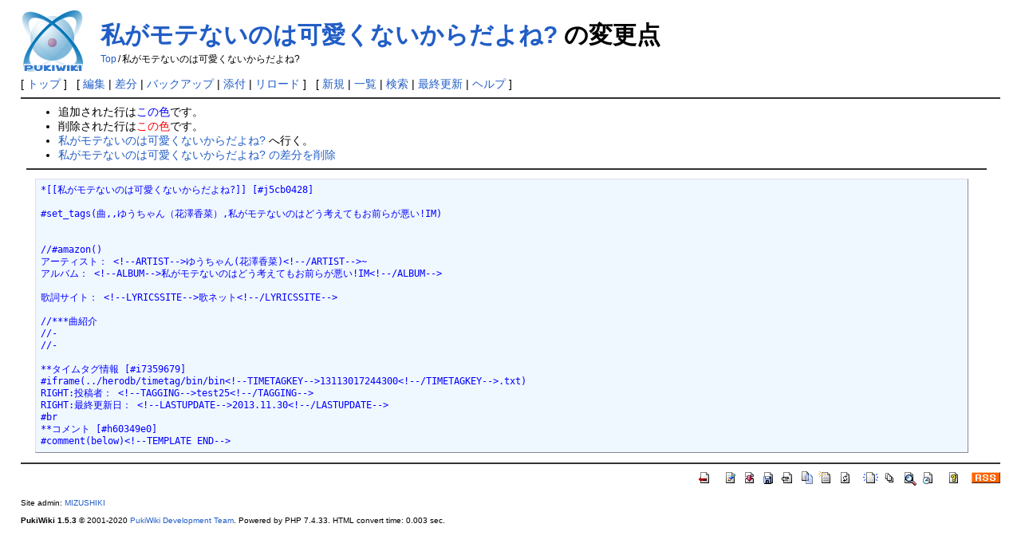

--- FILE ---
content_type: text/html; charset=EUC-JP
request_url: http://timetag.main.jp/pukiwiki/index.php?cmd=diff&page=%BB%E4%A4%AC%A5%E2%A5%C6%A4%CA%A4%A4%A4%CE%A4%CF%B2%C4%B0%A6%A4%AF%A4%CA%A4%A4%A4%AB%A4%E9%A4%C0%A4%E8%A4%CD%3F
body_size: 2304
content:
<!DOCTYPE html>
<html lang="ja">
<head>
 <meta http-equiv="Content-Type" content="text/html; charset=EUC-JP" />
 <meta name="viewport" content="width=device-width, initial-scale=1.0" />
 <meta name="robots" content="NOINDEX,NOFOLLOW" />
 <title>私がモテないのは可愛くないからだよね? の変更点 - PukiWiki</title>

 <link rel="SHORTCUT ICON" href="" />
 <link rel="stylesheet" type="text/css" href="skin/pukiwiki.css" />
 <link rel="alternate" type="application/rss+xml" title="RSS" href="index.php?cmd=rss" /> <script type="text/javascript" src="skin/main.js" defer></script>
 <script type="text/javascript" src="skin/search2.js" defer></script>

</head>
<body>
<div id="pukiwiki-site-properties" style="display:none;">
<input type="hidden" class="site-props" value="{&quot;is_utf8&quot;:false,&quot;json_enabled&quot;:true,&quot;show_passage&quot;:true,&quot;base_uri_pathname&quot;:&quot;/pukiwiki/index.php&quot;,&quot;base_uri_absolute&quot;:&quot;http://timetag.main.jp/pukiwiki/index.php&quot;}" />
<input type="hidden" class="plugin-name" value="diff" />
<input type="hidden" class="page-name" value="私がモテないのは可愛くないからだよね?" />
<input type="hidden" class="page-in-edit" value="false" />
<input type="hidden" class="ticketlink-def" value="[]" />



<input type="hidden" class="topicpath-links" value="[]" />
</div><div id="header">
 <a href="index.php"><img id="logo" src="image/pukiwiki.png" width="80" height="80" alt="[PukiWiki]" title="[PukiWiki]" /></a>

 <h1 class="title"><a href="index.php?plugin=related&amp;page=%BB%E4%A4%AC%A5%E2%A5%C6%A4%CA%A4%A4%A4%CE%A4%CF%B2%C4%B0%A6%A4%AF%A4%CA%A4%A4%A4%AB%A4%E9%A4%C0%A4%E8%A4%CD%3F">私がモテないのは可愛くないからだよね?</a>  の変更点</h1>

    <span class="small">
   <span class="topicpath-top"><a href="index.php?FrontPage" title="FrontPage" class="link_page_passage" data-mtime="2025-07-23T18:53:14+09:00">Top</a><span class="topicpath-slash">/</span></span>私がモテないのは可愛くないからだよね?   </span>
 
</div>

<div id="navigator">
 [ <a href="index.php" >トップ</a> ] &nbsp;

 [
 	<a href="index.php?cmd=edit&amp;page=%BB%E4%A4%AC%A5%E2%A5%C6%A4%CA%A4%A4%A4%CE%A4%CF%B2%C4%B0%A6%A4%AF%A4%CA%A4%A4%A4%AB%A4%E9%A4%C0%A4%E8%A4%CD%3F" >編集</a> |
	  <a href="index.php?cmd=diff&amp;page=%BB%E4%A4%AC%A5%E2%A5%C6%A4%CA%A4%A4%A4%CE%A4%CF%B2%C4%B0%A6%A4%AF%A4%CA%A4%A4%A4%AB%A4%E9%A4%C0%A4%E8%A4%CD%3F" >差分</a> 	| <a href="index.php?cmd=backup&amp;page=%BB%E4%A4%AC%A5%E2%A5%C6%A4%CA%A4%A4%A4%CE%A4%CF%B2%C4%B0%A6%A4%AF%A4%CA%A4%A4%A4%AB%A4%E9%A4%C0%A4%E8%A4%CD%3F" >バックアップ</a>  	| <a href="index.php?plugin=attach&amp;pcmd=upload&amp;page=%BB%E4%A4%AC%A5%E2%A5%C6%A4%CA%A4%A4%A4%CE%A4%CF%B2%C4%B0%A6%A4%AF%A4%CA%A4%A4%A4%AB%A4%E9%A4%C0%A4%E8%A4%CD%3F" >添付</a>  | <a href="index.php?%BB%E4%A4%AC%A5%E2%A5%C6%A4%CA%A4%A4%A4%CE%A4%CF%B2%C4%B0%A6%A4%AF%A4%CA%A4%A4%A4%AB%A4%E9%A4%C0%A4%E8%A4%CD%3F" >リロード</a> ] &nbsp;

 [
 	<a href="index.php?plugin=newpage&amp;refer=%BB%E4%A4%AC%A5%E2%A5%C6%A4%CA%A4%A4%A4%CE%A4%CF%B2%C4%B0%A6%A4%AF%A4%CA%A4%A4%A4%AB%A4%E9%A4%C0%A4%E8%A4%CD%3F" >新規</a> |
    <a href="index.php?cmd=list" >一覧</a>  | <a href="index.php?cmd=search" >検索</a> | <a href="index.php?RecentChanges" >最終更新</a> | <a href="index.php?Help" >ヘルプ</a> ]

</div>

<hr class="full_hr" /><div id="body"><ul>
<li>追加された行は<span class="diff_added">この色</span>です。</li>
<li>削除された行は<span class="diff_removed">この色</span>です。</li>
 <li><a href="index.php?%BB%E4%A4%AC%A5%E2%A5%C6%A4%CA%A4%A4%A4%CE%A4%CF%B2%C4%B0%A6%A4%AF%A4%CA%A4%A4%A4%AB%A4%E9%A4%C0%A4%E8%A4%CD%3F">私がモテないのは可愛くないからだよね?</a> へ行く。</li>
<li><a href="index.php?cmd=diff&amp;action=delete&amp;page=%BB%E4%A4%AC%A5%E2%A5%C6%A4%CA%A4%A4%A4%CE%A4%CF%B2%C4%B0%A6%A4%AF%A4%CA%A4%A4%A4%AB%A4%E9%A4%C0%A4%E8%A4%CD%3F">私がモテないのは可愛くないからだよね? の差分を削除</a></li>
</ul>
<hr class="full_hr" /><pre><span class="diff_added"  >*[[私がモテないのは可愛くないからだよね?]] [#j5cb0428]</span>

<span class="diff_added"  >#set_tags(曲,,ゆうちゃん（花澤香菜）,私がモテないのはどう考えてもお前らが悪い!IM)</span>
<span class="diff_added"  ></span>
<span class="diff_added"  ></span>
<span class="diff_added"  >//#amazon()</span>
<span class="diff_added"  >アーティスト： &lt;!--ARTIST--&gt;ゆうちゃん(花澤香菜)&lt;!--/ARTIST--&gt;~</span>
<span class="diff_added"  >アルバム： &lt;!--ALBUM--&gt;私がモテないのはどう考えてもお前らが悪い!IM&lt;!--/ALBUM--&gt;</span>
<span class="diff_added"  ></span>
<span class="diff_added"  >歌詞サイト： &lt;!--LYRICSSITE--&gt;歌ネット&lt;!--/LYRICSSITE--&gt;</span>
<span class="diff_added"  ></span>
<span class="diff_added"  >//***曲紹介</span>
<span class="diff_added"  >//-</span>
<span class="diff_added"  >//-</span>
<span class="diff_added"  ></span>
<span class="diff_added"  >**タイムタグ情報 [#i7359679]</span>
<span class="diff_added"  >#iframe(../herodb/timetag/bin/bin&lt;!--TIMETAGKEY--&gt;13113017244300&lt;!--/TIMETAGKEY--&gt;.txt)</span>
<span class="diff_added"  >RIGHT:投稿者： &lt;!--TAGGING--&gt;test25&lt;!--/TAGGING--&gt;</span>
<span class="diff_added"  >RIGHT:最終更新日： &lt;!--LASTUPDATE--&gt;2013.11.30&lt;!--/LASTUPDATE--&gt;</span>
<span class="diff_added"  >#br</span>
<span class="diff_added"  >**コメント [#h60349e0]</span>
<span class="diff_added"  >#comment(below)&lt;!--TEMPLATE END--&gt;</span>
</pre>
</div>



<hr class="full_hr" />
<!-- Toolbar -->
<div id="toolbar">
 <a href="index.php"><img src="image/top.png" width="20" height="20" alt="トップ" title="トップ" /></a>
 &nbsp;
 	<a href="index.php?cmd=edit&amp;page=%BB%E4%A4%AC%A5%E2%A5%C6%A4%CA%A4%A4%A4%CE%A4%CF%B2%C4%B0%A6%A4%AF%A4%CA%A4%A4%A4%AB%A4%E9%A4%C0%A4%E8%A4%CD%3F"><img src="image/edit.png" width="20" height="20" alt="編集" title="編集" /></a>	  <a href="index.php?cmd=diff&amp;page=%BB%E4%A4%AC%A5%E2%A5%C6%A4%CA%A4%A4%A4%CE%A4%CF%B2%C4%B0%A6%A4%AF%A4%CA%A4%A4%A4%AB%A4%E9%A4%C0%A4%E8%A4%CD%3F"><img src="image/diff.png" width="20" height="20" alt="差分" title="差分" /></a>	<a href="index.php?cmd=backup&amp;page=%BB%E4%A4%AC%A5%E2%A5%C6%A4%CA%A4%A4%A4%CE%A4%CF%B2%C4%B0%A6%A4%AF%A4%CA%A4%A4%A4%AB%A4%E9%A4%C0%A4%E8%A4%CD%3F"><img src="image/backup.png" width="20" height="20" alt="バックアップ" title="バックアップ" /></a>			<a href="index.php?plugin=attach&amp;pcmd=upload&amp;page=%BB%E4%A4%AC%A5%E2%A5%C6%A4%CA%A4%A4%A4%CE%A4%CF%B2%C4%B0%A6%A4%AF%A4%CA%A4%A4%A4%AB%A4%E9%A4%C0%A4%E8%A4%CD%3F"><img src="image/file.png" width="20" height="20" alt="添付" title="添付" /></a>		<a href="index.php?plugin=template&amp;refer=%BB%E4%A4%AC%A5%E2%A5%C6%A4%CA%A4%A4%A4%CE%A4%CF%B2%C4%B0%A6%A4%AF%A4%CA%A4%A4%A4%AB%A4%E9%A4%C0%A4%E8%A4%CD%3F"><img src="image/copy.png" width="20" height="20" alt="複製" title="複製" /></a>	<a href="index.php?plugin=rename&amp;refer=%BB%E4%A4%AC%A5%E2%A5%C6%A4%CA%A4%A4%A4%CE%A4%CF%B2%C4%B0%A6%A4%AF%A4%CA%A4%A4%A4%AB%A4%E9%A4%C0%A4%E8%A4%CD%3F"><img src="image/rename.png" width="20" height="20" alt="名前変更" title="名前変更" /></a> <a href="index.php?%BB%E4%A4%AC%A5%E2%A5%C6%A4%CA%A4%A4%A4%CE%A4%CF%B2%C4%B0%A6%A4%AF%A4%CA%A4%A4%A4%AB%A4%E9%A4%C0%A4%E8%A4%CD%3F"><img src="image/reload.png" width="20" height="20" alt="リロード" title="リロード" /></a> &nbsp;
	<a href="index.php?plugin=newpage&amp;refer=%BB%E4%A4%AC%A5%E2%A5%C6%A4%CA%A4%A4%A4%CE%A4%CF%B2%C4%B0%A6%A4%AF%A4%CA%A4%A4%A4%AB%A4%E9%A4%C0%A4%E8%A4%CD%3F"><img src="image/new.png" width="20" height="20" alt="新規" title="新規" /></a> <a href="index.php?cmd=list"><img src="image/list.png" width="20" height="20" alt="一覧" title="一覧" /></a> <a href="index.php?cmd=search"><img src="image/search.png" width="20" height="20" alt="検索" title="検索" /></a> <a href="index.php?RecentChanges"><img src="image/recentchanges.png" width="20" height="20" alt="最終更新" title="最終更新" /></a> &nbsp; <a href="index.php?Help"><img src="image/help.png" width="20" height="20" alt="ヘルプ" title="ヘルプ" /></a> &nbsp; <a href="index.php?cmd=rss&amp;ver=1.0"><img src="image/rss.png" width="36" height="14" alt="最終更新のRSS" title="最終更新のRSS" /></a></div>



<div id="footer">
 Site admin: <a href="http://suwa.pupu.jp/index.html">MIZUSHIKI</a>
 <p>
 <strong>PukiWiki 1.5.3</strong> &copy; 2001-2020 <a href="https://pukiwiki.osdn.jp/">PukiWiki Development Team</a>.
 Powered by PHP 7.4.33. HTML convert time: 0.003 sec.
 </p>
</div>
</body>
</html>
